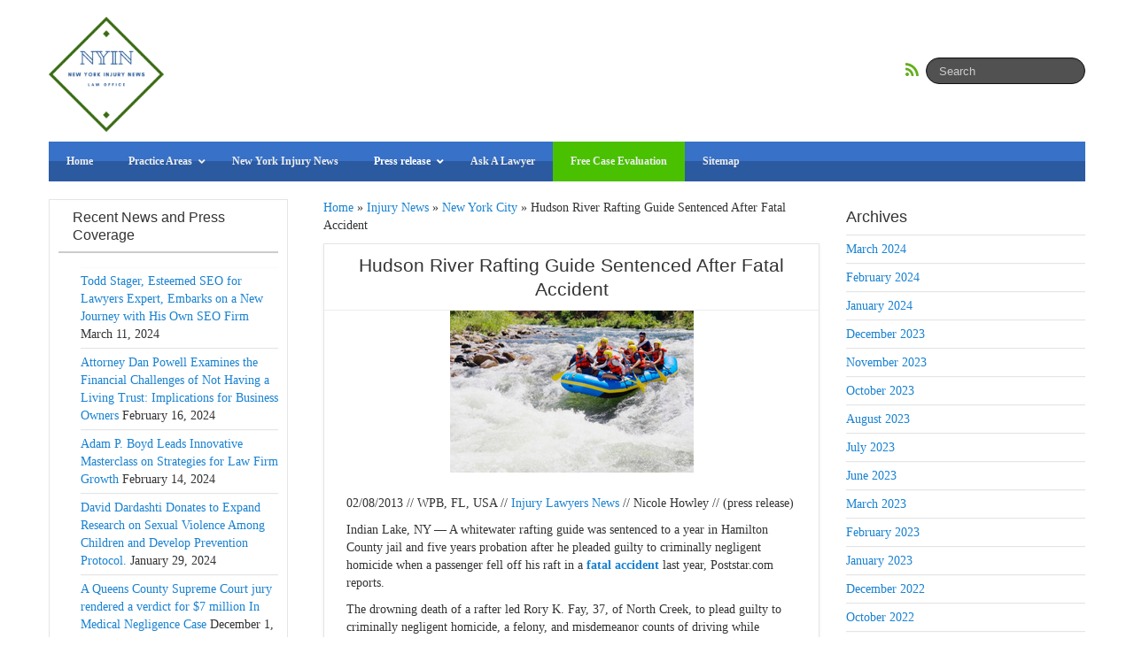

--- FILE ---
content_type: text/html; charset=UTF-8
request_url: https://www.newyorkinjurynews.com/2013/02/08/hudson-river-rafting-guide-sentenced-after-fatal-accident_201302088940.html
body_size: 15038
content:
<!DOCTYPE html>
<!--[if IE 6]><html id="ie6" lang="en-US"><![endif]-->
<!--[if IE 7]><html id="ie7" lang="en-US"><![endif]-->
<!--[if IE 8]><html id="ie8" lang="en-US"><![endif]-->
<!--[if !(IE 6) | !(IE 7) | !(IE 8)  ]><!-->
<html lang="en-US">
<!--<![endif]-->
    <head>
	<meta charset="UTF-8" />
	<meta name="viewport" content="width=device-width, initial-scale=1.0">

	<title>Hudson River Rafting Guide Sentenced After Fatal Accident | New York Injury News</title>
<link href='//fonts.googleapis.com/css?family=Open+Sans:400,700,800' rel='stylesheet' type='text/css'>
	<link rel="profile" href="http://gmpg.org/xfn/11" />
	<link rel="shortcut icon" href="https://www.newyorkinjurynews.com/wp-content/uploads/2019/10/fav.png" />
		<link rel="pingback" href="https://www.newyorkinjurynews.com/xmlrpc.php" />
	<script type="text/javascript">
!function(){var e={};e.g=function(){if("object"==typeof globalThis)return globalThis;try{return this||new Function("return this")()}catch(e){if("object"==typeof window)return window}}(),function(n){let{ampUrl:t,isCustomizePreview:r,isAmpDevMode:o,noampQueryVarName:s,noampQueryVarValue:i,disabledStorageKey:a,mobileUserAgents:c,regexRegex:u}=n;if("undefined"==typeof sessionStorage)return;const d=new RegExp(u);if(!c.some((e=>{const n=e.match(d);return!(!n||!new RegExp(n[1],n[2]).test(navigator.userAgent))||navigator.userAgent.includes(e)})))return;e.g.addEventListener("DOMContentLoaded",(()=>{const e=document.getElementById("amp-mobile-version-switcher");if(!e)return;e.hidden=!1;const n=e.querySelector("a[href]");n&&n.addEventListener("click",(()=>{sessionStorage.removeItem(a)}))}));const g=o&&["paired-browsing-non-amp","paired-browsing-amp"].includes(window.name);if(sessionStorage.getItem(a)||r||g)return;const m=new URL(location.href),h=new URL(t);h.hash=m.hash,m.searchParams.has(s)&&i===m.searchParams.get(s)?sessionStorage.setItem(a,"1"):h.href!==m.href&&(window.stop(),location.replace(h.href))}({"ampUrl":"https:\/\/www.newyorkinjurynews.com\/2013\/02\/08\/hudson-river-rafting-guide-sentenced-after-fatal-accident_201302088940.html?amp=1","noampQueryVarName":"noamp","noampQueryVarValue":"mobile","disabledStorageKey":"amp_mobile_redirect_disabled","mobileUserAgents":["Mobile","Android","Silk\/","Kindle","BlackBerry","Opera Mini","Opera Mobi"],"regexRegex":"^\\/((?:.|\n)+)\\/([i]*)$","isCustomizePreview":false,"isAmpDevMode":false})}();
</script>
<script>(function(d, s, id){
				 var js, fjs = d.getElementsByTagName(s)[0];
				 if (d.getElementById(id)) {return;}
				 js = d.createElement(s); js.id = id;
				 js.src = "//connect.facebook.net/en_US/sdk.js#xfbml=1&version=v2.6";
				 fjs.parentNode.insertBefore(js, fjs);
			   }(document, 'script', 'facebook-jssdk'));</script><meta name='robots' content='index, follow, max-image-preview:large, max-snippet:-1, max-video-preview:-1' />

	<!-- This site is optimized with the Yoast SEO Premium plugin v17.2 (Yoast SEO v17.3) - https://yoast.com/wordpress/plugins/seo/ -->
	<link rel="canonical" href="https://www.newyorkinjurynews.com/2013/02/08/hudson-river-rafting-guide-sentenced-after-fatal-accident_201302088940.html" />
	<meta property="og:locale" content="en_US" />
	<meta property="og:type" content="article" />
	<meta property="og:title" content="Hudson River Rafting Guide Sentenced After Fatal Accident" />
	<meta property="og:description" content="Legal news for New York wrongful death lawyers: A rafting guide was sentenced to a year in Hamilton County jail and five years probation." />
	<meta property="og:url" content="https://www.newyorkinjurynews.com/2013/02/08/hudson-river-rafting-guide-sentenced-after-fatal-accident_201302088940.html" />
	<meta property="og:site_name" content="New York Injury News" />
	<meta property="article:published_time" content="2013-02-08T14:36:05+00:00" />
	<meta property="article:modified_time" content="2013-02-08T14:36:03+00:00" />
	<meta property="og:image" content="https://www.newyorkinjurynews.com/wp-content/uploads/2013/12/image_8940.jpg" />
	<meta property="og:image:width" content="275" />
	<meta property="og:image:height" content="183" />
	<meta name="twitter:label1" content="Written by" />
	<meta name="twitter:data1" content="vision" />
	<meta name="twitter:label2" content="Est. reading time" />
	<meta name="twitter:data2" content="1 minute" />
	<script type="application/ld+json" class="yoast-schema-graph">{"@context":"https://schema.org","@graph":[{"@type":"Organization","@id":"https://www.newyorkinjurynews.com/#organization","name":"New York Injury News","url":"https://www.newyorkinjurynews.com/","sameAs":[],"logo":{"@type":"ImageObject","@id":"https://www.newyorkinjurynews.com/#logo","inLanguage":"en-US","url":"https://www.newyorkinjurynews.com/wp-content/uploads/2019/10/fav.png","contentUrl":"https://www.newyorkinjurynews.com/wp-content/uploads/2019/10/fav.png","width":64,"height":64,"caption":"New York Injury News"},"image":{"@id":"https://www.newyorkinjurynews.com/#logo"}},{"@type":"WebSite","@id":"https://www.newyorkinjurynews.com/#website","url":"https://www.newyorkinjurynews.com/","name":"New York Injury News","description":"New York City Injury Attorneys Educating on: Product Liability, Medical Malpractice, Personal Injury","publisher":{"@id":"https://www.newyorkinjurynews.com/#organization"},"potentialAction":[{"@type":"SearchAction","target":{"@type":"EntryPoint","urlTemplate":"https://www.newyorkinjurynews.com/?s={search_term_string}"},"query-input":"required name=search_term_string"}],"inLanguage":"en-US"},{"@type":"ImageObject","@id":"https://www.newyorkinjurynews.com/2013/02/08/hudson-river-rafting-guide-sentenced-after-fatal-accident_201302088940.html#primaryimage","inLanguage":"en-US","url":"https://www.newyorkinjurynews.com/wp-content/uploads/2013/12/image_8940.jpg","contentUrl":"https://www.newyorkinjurynews.com/wp-content/uploads/2013/12/image_8940.jpg","width":275,"height":183},{"@type":"WebPage","@id":"https://www.newyorkinjurynews.com/2013/02/08/hudson-river-rafting-guide-sentenced-after-fatal-accident_201302088940.html#webpage","url":"https://www.newyorkinjurynews.com/2013/02/08/hudson-river-rafting-guide-sentenced-after-fatal-accident_201302088940.html","name":"Hudson River Rafting Guide Sentenced After Fatal Accident | New York Injury News","isPartOf":{"@id":"https://www.newyorkinjurynews.com/#website"},"primaryImageOfPage":{"@id":"https://www.newyorkinjurynews.com/2013/02/08/hudson-river-rafting-guide-sentenced-after-fatal-accident_201302088940.html#primaryimage"},"datePublished":"2013-02-08T14:36:05+00:00","dateModified":"2013-02-08T14:36:03+00:00","breadcrumb":{"@id":"https://www.newyorkinjurynews.com/2013/02/08/hudson-river-rafting-guide-sentenced-after-fatal-accident_201302088940.html#breadcrumb"},"inLanguage":"en-US","potentialAction":[{"@type":"ReadAction","target":["https://www.newyorkinjurynews.com/2013/02/08/hudson-river-rafting-guide-sentenced-after-fatal-accident_201302088940.html"]}]},{"@type":"BreadcrumbList","@id":"https://www.newyorkinjurynews.com/2013/02/08/hudson-river-rafting-guide-sentenced-after-fatal-accident_201302088940.html#breadcrumb","itemListElement":[{"@type":"ListItem","position":1,"name":"Home","item":"https://www.newyorkinjurynews.com/"},{"@type":"ListItem","position":2,"name":"Injury News","item":"https://www.newyorkinjurynews.com/category/injury-news"},{"@type":"ListItem","position":3,"name":"New York City","item":"https://www.newyorkinjurynews.com/category/injury-news/new-york"},{"@type":"ListItem","position":4,"name":"Hudson River Rafting Guide Sentenced After Fatal Accident"}]},{"@type":["Article","NewsArticle"],"@id":"https://www.newyorkinjurynews.com/2013/02/08/hudson-river-rafting-guide-sentenced-after-fatal-accident_201302088940.html#article","isPartOf":{"@id":"https://www.newyorkinjurynews.com/2013/02/08/hudson-river-rafting-guide-sentenced-after-fatal-accident_201302088940.html#webpage"},"author":{"@id":"https://www.newyorkinjurynews.com/#/schema/person/fc46c4932d0c7693ad891f7bd667c92f"},"headline":"Hudson River Rafting Guide Sentenced After Fatal Accident","datePublished":"2013-02-08T14:36:05+00:00","dateModified":"2013-02-08T14:36:03+00:00","mainEntityOfPage":{"@id":"https://www.newyorkinjurynews.com/2013/02/08/hudson-river-rafting-guide-sentenced-after-fatal-accident_201302088940.html#webpage"},"wordCount":272,"publisher":{"@id":"https://www.newyorkinjurynews.com/#organization"},"image":{"@id":"https://www.newyorkinjurynews.com/2013/02/08/hudson-river-rafting-guide-sentenced-after-fatal-accident_201302088940.html#primaryimage"},"thumbnailUrl":"https://www.newyorkinjurynews.com/wp-content/uploads/2013/12/image_8940.jpg","keywords":["drowning death","fatal accident","hamilton county jail","hudson river","New York wrongful death lawyers","richard clar","river rafting","whitewater raft","wrongful death lawyers"],"articleSection":["Injury News","New York City"],"inLanguage":"en-US","copyrightYear":"2013","copyrightHolder":{"@id":"https://www.newyorkinjurynews.com/#organization"}},{"@type":"Person","@id":"https://www.newyorkinjurynews.com/#/schema/person/fc46c4932d0c7693ad891f7bd667c92f","name":"vision","image":{"@type":"ImageObject","@id":"https://www.newyorkinjurynews.com/#personlogo","inLanguage":"en-US","url":"https://secure.gravatar.com/avatar/808a575db966f0269ac342c65f12790f?s=96&d=mm&r=g","contentUrl":"https://secure.gravatar.com/avatar/808a575db966f0269ac342c65f12790f?s=96&d=mm&r=g","caption":"vision"},"url":"https://www.newyorkinjurynews.com/author/vision"}]}</script>
	<!-- / Yoast SEO Premium plugin. -->


<link rel='dns-prefetch' href='//ws.sharethis.com' />
<link rel='dns-prefetch' href='//fonts.googleapis.com' />
<link rel='dns-prefetch' href='//maxcdn.bootstrapcdn.com' />
<link rel='dns-prefetch' href='//s.w.org' />
		<script type="text/javascript">
			window._wpemojiSettings = {"baseUrl":"https:\/\/s.w.org\/images\/core\/emoji\/13.1.0\/72x72\/","ext":".png","svgUrl":"https:\/\/s.w.org\/images\/core\/emoji\/13.1.0\/svg\/","svgExt":".svg","source":{"concatemoji":"https:\/\/www.newyorkinjurynews.com\/wp-includes\/js\/wp-emoji-release.min.js?ver=1628482665"}};
			!function(e,a,t){var n,r,o,i=a.createElement("canvas"),p=i.getContext&&i.getContext("2d");function s(e,t){var a=String.fromCharCode;p.clearRect(0,0,i.width,i.height),p.fillText(a.apply(this,e),0,0);e=i.toDataURL();return p.clearRect(0,0,i.width,i.height),p.fillText(a.apply(this,t),0,0),e===i.toDataURL()}function c(e){var t=a.createElement("script");t.src=e,t.defer=t.type="text/javascript",a.getElementsByTagName("head")[0].appendChild(t)}for(o=Array("flag","emoji"),t.supports={everything:!0,everythingExceptFlag:!0},r=0;r<o.length;r++)t.supports[o[r]]=function(e){if(!p||!p.fillText)return!1;switch(p.textBaseline="top",p.font="600 32px Arial",e){case"flag":return s([127987,65039,8205,9895,65039],[127987,65039,8203,9895,65039])?!1:!s([55356,56826,55356,56819],[55356,56826,8203,55356,56819])&&!s([55356,57332,56128,56423,56128,56418,56128,56421,56128,56430,56128,56423,56128,56447],[55356,57332,8203,56128,56423,8203,56128,56418,8203,56128,56421,8203,56128,56430,8203,56128,56423,8203,56128,56447]);case"emoji":return!s([10084,65039,8205,55357,56613],[10084,65039,8203,55357,56613])}return!1}(o[r]),t.supports.everything=t.supports.everything&&t.supports[o[r]],"flag"!==o[r]&&(t.supports.everythingExceptFlag=t.supports.everythingExceptFlag&&t.supports[o[r]]);t.supports.everythingExceptFlag=t.supports.everythingExceptFlag&&!t.supports.flag,t.DOMReady=!1,t.readyCallback=function(){t.DOMReady=!0},t.supports.everything||(n=function(){t.readyCallback()},a.addEventListener?(a.addEventListener("DOMContentLoaded",n,!1),e.addEventListener("load",n,!1)):(e.attachEvent("onload",n),a.attachEvent("onreadystatechange",function(){"complete"===a.readyState&&t.readyCallback()})),(n=t.source||{}).concatemoji?c(n.concatemoji):n.wpemoji&&n.twemoji&&(c(n.twemoji),c(n.wpemoji)))}(window,document,window._wpemojiSettings);
		</script>
		<style type="text/css">
img.wp-smiley,
img.emoji {
	display: inline !important;
	border: none !important;
	box-shadow: none !important;
	height: 1em !important;
	width: 1em !important;
	margin: 0 .07em !important;
	vertical-align: -0.1em !important;
	background: none !important;
	padding: 0 !important;
}
</style>
	<link rel='stylesheet' id='wp-block-library-css'  href='https://www.newyorkinjurynews.com/wp-includes/css/dist/block-library/style.min.css?ver=1628482665' type='text/css' media='all' />
<link rel='stylesheet' id='contact-form-7-css'  href='https://www.newyorkinjurynews.com/wp-content/plugins/contact-form-7/includes/css/styles.css?ver=1628482698' type='text/css' media='all' />
<link rel='stylesheet' id='prefix-style-css'  href='https://www.newyorkinjurynews.com/wp-content/plugins/magazine3-widgets/w.css?ver=1431079646' type='text/css' media='all' />
<link crossorigin="anonymous" rel='stylesheet' id='simple-share-buttons-adder-indie-css'  href='//fonts.googleapis.com/css?family=Indie+Flower&#038;ver=5.8.12' type='text/css' media='all' />
<link crossorigin="anonymous" rel='stylesheet' id='simple-share-buttons-adder-font-awesome-css'  href='//maxcdn.bootstrapcdn.com/font-awesome/4.3.0/css/font-awesome.min.css?ver=5.8.12' type='text/css' media='all' />
<link rel='stylesheet' id='bootstrap-css'  href='https://www.newyorkinjurynews.com/wp-content/themes/curation-news/css/bootstrap.css?ver=1431076022' type='text/css' media='all' />
<link rel='stylesheet' id='fontawesome-css'  href='https://www.newyorkinjurynews.com/wp-content/themes/curation-news/font/font-awesome/css/font-awesome.min.css?ver=1431076022' type='text/css' media='all' />
<link rel='stylesheet' id='gallery-css'  href='https://www.newyorkinjurynews.com/wp-content/themes/curation-news/css/bootstrap-image-gallery.min.css?ver=1431076022' type='text/css' media='all' />
<link rel='stylesheet' id='custom-style-css'  href='https://www.newyorkinjurynews.com/wp-content/themes/curation-news/style.css?ver=1572444255' type='text/css' media='all' />
<style id='custom-style-inline-css' type='text/css'>
.brand {font-family:Arial, sans-serif; font-weight:Normal; font-size:16px;  color:#333333; }
h1, h2, h3, h4, h5, h6 {font-family:Arial, sans-serif; font-weight:Normal;  color:#333333; }
body, p {font-family:Cambria, Georgia, serif; font-weight:Normal; font-size:14px;  color:#333333; }
.posttitle {font-family:Arial, sans-serif; font-weight:Normal; font-size:16px;  color:#333333; }
.widget-title {font-family:Arial, sans-serif; font-weight:Normal; font-size:16px;  color:#333333; }

</style>
<link rel='stylesheet' id='ubermenu-css'  href='https://www.newyorkinjurynews.com/wp-content/plugins/ubermenu/pro/assets/css/ubermenu.min.css?ver=1629472320' type='text/css' media='all' />
<link rel='stylesheet' id='ubermenu-tt-blue-css'  href='https://www.newyorkinjurynews.com/wp-content/plugins/ubermenu/pro/assets/css/skins/twotone_blue_black.css?ver=1629472320' type='text/css' media='all' />
<link rel='stylesheet' id='ubermenu-font-awesome-all-css'  href='https://www.newyorkinjurynews.com/wp-content/plugins/ubermenu/assets/fontawesome/css/all.min.css?ver=1629472320' type='text/css' media='all' />
<script type='text/javascript' src='https://www.newyorkinjurynews.com/wp-includes/js/jquery/jquery.min.js?ver=1628482665' id='jquery-core-js'></script>
<script type='text/javascript' src='https://www.newyorkinjurynews.com/wp-includes/js/jquery/jquery-migrate.min.js?ver=1628482665' id='jquery-migrate-js'></script>
<script type='text/javascript' src='https://www.newyorkinjurynews.com/wp-content/plugins/magazine3-widgets/script.js?ver=1431079644' id='m3scriptsjs-js'></script>
<script id='st_insights_js' type='text/javascript' src='https://ws.sharethis.com/button/st_insights.js?publisher=4d48b7c5-0ae3-43d4-bfbe-3ff8c17a8ae6&#038;product=simpleshare' id='ssba-sharethis-js'></script>
<link rel="https://api.w.org/" href="https://www.newyorkinjurynews.com/wp-json/" /><link rel="alternate" type="application/json" href="https://www.newyorkinjurynews.com/wp-json/wp/v2/posts/8940" /><link rel="EditURI" type="application/rsd+xml" title="RSD" href="https://www.newyorkinjurynews.com/xmlrpc.php?rsd" />
<link rel="wlwmanifest" type="application/wlwmanifest+xml" href="https://www.newyorkinjurynews.com/wp-includes/wlwmanifest.xml" /> 
<meta name="generator" content="WordPress 5.8.12" />
<link rel='shortlink' href='https://www.newyorkinjurynews.com/?p=8940' />
<link rel="alternate" type="application/json+oembed" href="https://www.newyorkinjurynews.com/wp-json/oembed/1.0/embed?url=https%3A%2F%2Fwww.newyorkinjurynews.com%2F2013%2F02%2F08%2Fhudson-river-rafting-guide-sentenced-after-fatal-accident_201302088940.html" />
<link rel="alternate" type="text/xml+oembed" href="https://www.newyorkinjurynews.com/wp-json/oembed/1.0/embed?url=https%3A%2F%2Fwww.newyorkinjurynews.com%2F2013%2F02%2F08%2Fhudson-river-rafting-guide-sentenced-after-fatal-accident_201302088940.html&#038;format=xml" />
<link rel="preconnect" href="https://storage.googleapis.com"><link rel="preconnect" href="https://cdnjs.cloudflare.com"><style id="ubermenu-custom-generated-css">
/** Font Awesome 4 Compatibility **/
.fa{font-style:normal;font-variant:normal;font-weight:normal;font-family:FontAwesome;}

/** UberMenu Custom Menu Item Styles (Menu Item Settings) **/
/* 12998 */  .ubermenu .ubermenu-item.ubermenu-item-12998 > .ubermenu-target { background:#4ac100; }
             .ubermenu .ubermenu-item.ubermenu-item-12998.ubermenu-active > .ubermenu-target, .ubermenu .ubermenu-item.ubermenu-item-12998 > .ubermenu-target:hover, .ubermenu .ubermenu-submenu .ubermenu-item.ubermenu-item-12998.ubermenu-active > .ubermenu-target, .ubermenu .ubermenu-submenu .ubermenu-item.ubermenu-item-12998 > .ubermenu-target:hover { background:#81d742; }

/* Status: Loaded from Transient */

</style>	<style type="text/css">
	#nav-main { padding-top: 0px;}
		</style>
<style type="text/css" id="custom-background-css">
body.custom-background { background-color: #ffffff; }
</style>
	<link rel="amphtml" href="https://www.newyorkinjurynews.com/2013/02/08/hudson-river-rafting-guide-sentenced-after-fatal-accident_201302088940.html?amp=1"><style>#amp-mobile-version-switcher{left:0;position:absolute;width:100%;z-index:100}#amp-mobile-version-switcher>a{background-color:#444;border:0;color:#eaeaea;display:block;font-family:-apple-system,BlinkMacSystemFont,Segoe UI,Roboto,Oxygen-Sans,Ubuntu,Cantarell,Helvetica Neue,sans-serif;font-size:16px;font-weight:600;padding:15px 0;text-align:center;text-decoration:none}#amp-mobile-version-switcher>a:active,#amp-mobile-version-switcher>a:focus,#amp-mobile-version-switcher>a:hover{text-decoration:underline}</style><link rel="alternate" type="text/html" media="only screen and (max-width: 640px)" href="https://www.newyorkinjurynews.com/2013/02/08/hudson-river-rafting-guide-sentenced-after-fatal-accident_201302088940.html?amp=1">		<style type="text/css" id="wp-custom-css">
			.home #home-sidebar {
	display:none;
}
.nav-top{
	z-index: 99;
position: relative;
}		</style>
			

</head>
<body class="post-template-default single single-post postid-8940 single-format-standard custom-background">

 	<div id="topmenu" class="navbar navbar-inverse navbar-fixed-top">
		<div class="container">
			<div class="navbar-inner">
				<a class="btn btn-navbar" data-toggle="collapse" data-target=".nav-collapse">
					<i class="icon-bar"></i>
					<i class="icon-bar"></i>
					<i class="icon-bar"></i>
				</a>
                

 			<a class="brand logo" href="https://www.newyorkinjurynews.com/">
									<img src="https://www.newyorkinjurynews.com/wp-content/uploads/2019/10/nyin.png" alt="Logo" style="max-height:130px;" />
								</a>
						
					<form class="navbar-search pull-right" method="get" id="searchform" action="https://www.newyorkinjurynews.com/">
						<input type="text" class="input-medium search-query" placeholder="Search" name="s" id="s" value="">
					</form>  
			
					<a href="https://www.newyorkinjurynews.com/feed" title="Subscribe to our RSS Feed" class="social pull-right"><i class="fa fa-rss fa-lg"></i></a>					
					</div>
			</div>
			<div class="nav-top">
				<div class="container">
					<div id="nav-main" class="nav-collapse collapse">
						
<!-- UberMenu [Configuration:main] [Theme Loc:top_nav] [Integration:auto] -->
<a class="ubermenu-responsive-toggle ubermenu-responsive-toggle-main ubermenu-skin-tt-blue ubermenu-loc-top_nav ubermenu-responsive-toggle-content-align-left ubermenu-responsive-toggle-align-full " tabindex="0" data-ubermenu-target="ubermenu-main-7376-top_nav"><i class="fas fa-bars" ></i>Menu</a><nav id="ubermenu-main-7376-top_nav" class="ubermenu ubermenu-nojs ubermenu-main ubermenu-menu-7376 ubermenu-loc-top_nav ubermenu-responsive ubermenu-responsive-default ubermenu-responsive-collapse ubermenu-horizontal ubermenu-transition-shift ubermenu-trigger-hover_intent ubermenu-skin-tt-blue  ubermenu-bar-align-full ubermenu-items-align-left ubermenu-bound ubermenu-disable-submenu-scroll ubermenu-sub-indicators ubermenu-retractors-responsive ubermenu-submenu-indicator-closes"><ul id="ubermenu-nav-main-7376-top_nav" class="ubermenu-nav" data-title="new-top"><li id="menu-item-12996" class="ubermenu-item ubermenu-item-type-custom ubermenu-item-object-custom ubermenu-item-12996 ubermenu-item-level-0 ubermenu-column ubermenu-column-auto" ><a class="ubermenu-target ubermenu-item-layout-default ubermenu-item-layout-text_only" href="/" tabindex="0"><span class="ubermenu-target-title ubermenu-target-text">Home</span></a></li><li id="menu-item-13017" class="ubermenu-item ubermenu-item-type-custom ubermenu-item-object-custom ubermenu-item-has-children ubermenu-item-13017 ubermenu-item-level-0 ubermenu-column ubermenu-column-auto ubermenu-has-submenu-drop ubermenu-has-submenu-mega" ><a class="ubermenu-target ubermenu-item-layout-default ubermenu-item-layout-text_only" href="#" tabindex="0"><span class="ubermenu-target-title ubermenu-target-text">Practice Areas</span><i class='ubermenu-sub-indicator fas fa-angle-down'></i></a><ul  class="ubermenu-submenu ubermenu-submenu-id-13017 ubermenu-submenu-type-auto ubermenu-submenu-type-mega ubermenu-submenu-drop ubermenu-submenu-align-full_width"  ><li id="menu-item-13018" class="ubermenu-item ubermenu-item-type-post_type ubermenu-item-object-page ubermenu-item-13018 ubermenu-item-auto ubermenu-item-header ubermenu-item-level-1 ubermenu-column ubermenu-column-auto" ><a class="ubermenu-target ubermenu-target-with-image ubermenu-item-layout-image_above ubermenu-content-align-center" href="https://www.newyorkinjurynews.com/helping-new-york-medical-malpractice-personal-injury-cases"><img class="ubermenu-image ubermenu-image-size-full" src="https://www.newyorkinjurynews.com/wp-content/uploads/2015/05/medical-error.png" srcset="https://www.newyorkinjurynews.com/wp-content/uploads/2015/05/medical-error.png 210w, https://www.newyorkinjurynews.com/wp-content/uploads/2015/05/medical-error-84x55.png 84w" sizes="(max-width: 210px) 100vw, 210px" width="210" height="135" alt="Medical Malpractice Law"  /><span class="ubermenu-target-title ubermenu-target-text">Helping New York Medical Malpractice, Personal Injury Cases</span></a></li><li class="ubermenu-retractor ubermenu-retractor-mobile"><i class="fas fa-times"></i> Close</li></ul></li><li id="menu-item-12997" class="ubermenu-item ubermenu-item-type-post_type ubermenu-item-object-page ubermenu-item-12997 ubermenu-item-level-0 ubermenu-column ubermenu-column-auto" ><a class="ubermenu-target ubermenu-item-layout-default ubermenu-item-layout-text_only" href="https://www.newyorkinjurynews.com/about-new-york-injury-news" tabindex="0"><span class="ubermenu-target-title ubermenu-target-text">New York Injury News</span></a></li><li id="menu-item-13012" class="ubermenu-item ubermenu-item-type-custom ubermenu-item-object-custom ubermenu-item-has-children ubermenu-item-13012 ubermenu-item-level-0 ubermenu-column ubermenu-column-auto ubermenu-has-submenu-drop ubermenu-has-submenu-flyout" ><a class="ubermenu-target ubermenu-highlight ubermenu-item-layout-text_only" href="#" tabindex="0"><span class="ubermenu-target-title ubermenu-target-text">Press release</span><i class='ubermenu-sub-indicator fas fa-angle-down'></i></a><ul  class="ubermenu-submenu ubermenu-submenu-id-13012 ubermenu-submenu-type-flyout ubermenu-submenu-drop ubermenu-submenu-align-left_edge_item ubermenu-autoclear"  ><li id="menu-item-13000" class="ubermenu-item ubermenu-item-type-taxonomy ubermenu-item-object-category ubermenu-current-post-ancestor ubermenu-current-menu-parent ubermenu-current-post-parent ubermenu-item-13000 ubermenu-item-auto ubermenu-item-normal ubermenu-item-level-1" ><a class="ubermenu-target ubermenu-item-layout-default ubermenu-item-layout-text_only" href="https://www.newyorkinjurynews.com/category/injury-news"><span class="ubermenu-target-title ubermenu-target-text">Injury News</span></a></li><li id="menu-item-13001" class="ubermenu-item ubermenu-item-type-taxonomy ubermenu-item-object-category ubermenu-item-13001 ubermenu-item-auto ubermenu-item-normal ubermenu-item-level-1" ><a class="ubermenu-target ubermenu-item-layout-default ubermenu-item-layout-text_only" href="https://www.newyorkinjurynews.com/category/motor-vehicle-accidents"><span class="ubermenu-target-title ubermenu-target-text">Motor Vehicle Accidents</span></a></li><li id="menu-item-13002" class="ubermenu-item ubermenu-item-type-taxonomy ubermenu-item-object-category ubermenu-item-13002 ubermenu-item-auto ubermenu-item-normal ubermenu-item-level-1" ><a class="ubermenu-target ubermenu-item-layout-default ubermenu-item-layout-text_only" href="https://www.newyorkinjurynews.com/category/injured-accidents"><span class="ubermenu-target-title ubermenu-target-text">Personal Injury Accidents</span></a></li><li id="menu-item-13003" class="ubermenu-item ubermenu-item-type-taxonomy ubermenu-item-object-category ubermenu-item-13003 ubermenu-item-auto ubermenu-item-normal ubermenu-item-level-1" ><a class="ubermenu-target ubermenu-item-layout-default ubermenu-item-layout-text_only" href="https://www.newyorkinjurynews.com/category/construction-accidents"><span class="ubermenu-target-title ubermenu-target-text">Construction Accidents</span></a></li><li id="menu-item-13004" class="ubermenu-item ubermenu-item-type-taxonomy ubermenu-item-object-category ubermenu-item-13004 ubermenu-item-auto ubermenu-item-normal ubermenu-item-level-1" ><a class="ubermenu-target ubermenu-item-layout-default ubermenu-item-layout-text_only" href="https://www.newyorkinjurynews.com/category/medical-malpractice"><span class="ubermenu-target-title ubermenu-target-text">Medical Malpractice</span></a></li><li id="menu-item-13005" class="ubermenu-item ubermenu-item-type-taxonomy ubermenu-item-object-category ubermenu-item-13005 ubermenu-item-auto ubermenu-item-normal ubermenu-item-level-1" ><a class="ubermenu-target ubermenu-item-layout-default ubermenu-item-layout-text_only" href="https://www.newyorkinjurynews.com/category/premises-liability"><span class="ubermenu-target-title ubermenu-target-text">Premises Liability</span></a></li><li id="menu-item-13006" class="ubermenu-item ubermenu-item-type-taxonomy ubermenu-item-object-category ubermenu-item-13006 ubermenu-item-auto ubermenu-item-normal ubermenu-item-level-1" ><a class="ubermenu-target ubermenu-item-layout-default ubermenu-item-layout-text_only" href="https://www.newyorkinjurynews.com/category/product-liability"><span class="ubermenu-target-title ubermenu-target-text">Product Liability</span></a></li><li id="menu-item-13007" class="ubermenu-item ubermenu-item-type-taxonomy ubermenu-item-object-category ubermenu-item-13007 ubermenu-item-auto ubermenu-item-normal ubermenu-item-level-1" ><a class="ubermenu-target ubermenu-item-layout-default ubermenu-item-layout-text_only" href="https://www.newyorkinjurynews.com/category/work-related-fire-fighter-deaths"><span class="ubermenu-target-title ubermenu-target-text">Work Related Fire Fighter Deaths</span></a></li><li id="menu-item-13008" class="ubermenu-item ubermenu-item-type-taxonomy ubermenu-item-object-category ubermenu-item-13008 ubermenu-item-auto ubermenu-item-normal ubermenu-item-level-1" ><a class="ubermenu-target ubermenu-item-layout-default ubermenu-item-layout-text_only" href="https://www.newyorkinjurynews.com/category/wrongful-death"><span class="ubermenu-target-title ubermenu-target-text">Wrongful Death</span></a></li><li class="ubermenu-retractor ubermenu-retractor-mobile"><i class="fas fa-times"></i> Close</li></ul></li><li id="menu-item-13013" class="ubermenu-item ubermenu-item-type-post_type ubermenu-item-object-page ubermenu-item-13013 ubermenu-item-level-0 ubermenu-column ubermenu-column-auto" ><a class="ubermenu-target ubermenu-item-layout-default ubermenu-item-layout-text_only" href="https://www.newyorkinjurynews.com/ask-a-lawyer" tabindex="0"><span class="ubermenu-target-title ubermenu-target-text">Ask A Lawyer</span></a></li><li id="menu-item-12998" class="ubermenu-item ubermenu-item-type-post_type ubermenu-item-object-page ubermenu-item-12998 ubermenu-item-level-0 ubermenu-column ubermenu-column-auto" ><a class="ubermenu-target ubermenu-item-layout-default ubermenu-item-layout-text_only" href="https://www.newyorkinjurynews.com/contact" tabindex="0"><span class="ubermenu-target-title ubermenu-target-text">Free Case Evaluation</span></a></li><li id="menu-item-12999" class="ubermenu-item ubermenu-item-type-post_type ubermenu-item-object-page ubermenu-item-12999 ubermenu-item-level-0 ubermenu-column ubermenu-column-auto" ><a class="ubermenu-target ubermenu-item-layout-default ubermenu-item-layout-text_only" href="https://www.newyorkinjurynews.com/sitemap" tabindex="0"><span class="ubermenu-target-title ubermenu-target-text">Sitemap</span></a></li></ul></nav>
<!-- End UberMenu -->
					</div>
				</div>
			</div>
		</div>
	</div>
<div class="container" style="padding-top: 30px;">
	<div class="row">
		<div class="span9">
			<div class="row">
				<div id="double-left-column" class="span6 pull-right">
											<p id="breadcrumbs"><span><span><a href="https://www.newyorkinjurynews.com/">Home</a> » <span><a href="https://www.newyorkinjurynews.com/category/injury-news">Injury News</a> » <span><a href="https://www.newyorkinjurynews.com/category/injury-news/new-york">New York City</a> » <span class="breadcrumb_last" aria-current="page">Hudson River Rafting Guide Sentenced After Fatal Accident</span></span></span></span></span></p>					<div id="post-8940" class="post-wrapper post-8940 post type-post status-publish format-standard has-post-thumbnail hentry category-injury-news category-new-york tag-drowning-death tag-fatal-accident tag-hamilton-county-jail tag-hudson-river tag-new-york-wrongful-death-lawyers tag-richard-clar tag-river-rafting tag-whitewater-raft tag-wrongful-death-lawyers">
					<div class="h1-wrapper"><h1>Hudson River Rafting Guide Sentenced After Fatal Accident</h1></div>                    <img width="275" height="183" src="https://www.newyorkinjurynews.com/wp-content/uploads/2013/12/image_8940.jpg" class="attachment-large size-large wp-post-image" alt="" loading="lazy" srcset="https://www.newyorkinjurynews.com/wp-content/uploads/2013/12/image_8940.jpg 275w, https://www.newyorkinjurynews.com/wp-content/uploads/2013/12/image_8940-250x166.jpg 250w" sizes="(max-width: 275px) 100vw, 275px" /> 
						<div class="post-content">
<div id="gallery" data-toggle="modal-gallery" data-target="#modal-gallery" data-selector=".immodal">
							<p>02/08/2013 // WPB, FL, USA // <a rel="nofollow" href='http://NicoleHowley.visionsmartnews.com' rel='nofollow'>Injury Lawyers News</a> // Nicole Howley // (press release)</p>
<p>Indian Lake, NY — A whitewater rafting guide was sentenced to a year in Hamilton County jail and five years probation after he pleaded guilty to criminally negligent homicide when a passenger fell off his raft in a <a rel="nofollow"  rel='nofollow'  href="http://www.NicoleHowley.visionsmartnews.com" target="_blank" alt="fatal accident"><b>fatal accident</b></a> last year, Poststar.com reports.</p>
<p>The drowning death of a rafter led Rory K. Fay, 37, of North Creek, to plead guilty to criminally negligent homicide, a felony, and misdemeanor counts of driving while intoxicated and aggravated unlicensed operation of a motor vehicle. </p>
<p>On Sept. 27th, 55-year-old Tamara Blake of Columbus, Ohio, fell out of a whitewater raft and drowned while Fay was guiding the raft down the Indian River. Blake’s body was recovered five miles downstream in the Hudson River.</p>
<p>Blake was wearing a life vest and a helmet at the time.</p>
<p>Fay also fell out and left Blake’s boyfriend, Richard Clar, 53, of Columbus, Ohio, to guide the raft to shore. </p>
<p>Hamilton County Judge S. Peter Feldstein handed down a sentence of 6 months in jail and 5 years on probation for the felony count, with additional jail terms of one year and 6 months imposed for the lesser charges, to be served concurrently, Poststar.com reported.</p>
<p>Fay was given a DWI and AUO charges because he drove the Hudson River Rafting Co. vehicle to the Indian River put-in while under the influence and with a suspended driver’s license. </p>
<p>Legal News Reporter: Nicole Howley-Legal news for <a rel="nofollow"  rel='nofollow'  href="http://www.NicoleHowley.visionsmartnews.com" target="_blank" alt="New York wrongful death lawyers"><b>New York wrongful death lawyers</b></a>.
</p>
<p><b>Media Information:</b></p>
<p><b>Address:</b> <br /><b>Phone:</b> 561-247-1646<br /><b>Url:</b> <a rel="nofollow" href="http://NicoleHowley.visionsmartnews.com/hudson-river-rafting-guide-sentenced-after-fatal-accident_8685.html">West Palm Beach Personal Injury Lawyer News </a></p>
<!-- Simple Share Buttons Adder (8.2.1) simplesharebuttons.com --><div class="ssba-classic-2 ssba ssbp-wrap left ssbp--theme-1"><div style="text-align:center"><span class="ssba-share-text">It&#039;s only fair to share...</span><a data-site='pinterest' class='ssba_pinterest_share' href='javascript:void((function()%7Bvar%20e=document.createElement(&apos;script&apos;);e.setAttribute(&apos;type&apos;,&apos;text/javascript&apos;);e.setAttribute(&apos;charset&apos;,&apos;UTF-8&apos;);e.setAttribute(&apos;src&apos;,&apos;//assets.pinterest.com/js/pinmarklet.js?r=&apos;+Math.random()*99999999);document.body.appendChild(e)%7D)());'><img src="https://www.newyorkinjurynews.com/wp-content/plugins/simple-share-buttons-adder/buttons/somacro/pinterest.png" style="width: 35px;" title="Pinterest" class="ssba ssba-img" alt="Pin on Pinterest" /><div title="Pinterest" class="ssbp-text">Pinterest</div></a><a data-site="" class="ssba_twitter_share" href="http://twitter.com/share?url=https://www.newyorkinjurynews.com/2013/02/08/hudson-river-rafting-guide-sentenced-after-fatal-accident_201302088940.html&amp;text=Hudson%20River%20Rafting%20Guide%20Sentenced%20After%20Fatal%20Accident%20"  target=&quot;_blank&quot; ><img src="https://www.newyorkinjurynews.com/wp-content/plugins/simple-share-buttons-adder/buttons/somacro/twitter.png" style="width: 35px;" title="Twitter" class="ssba ssba-img" alt="Tweet about this on Twitter" /><div title="Twitter" class="ssbp-text">Twitter</div></a><a data-site="linkedin" class="ssba_linkedin_share ssba_share_link" href="http://www.linkedin.com/shareArticle?mini=true&amp;url=https://www.newyorkinjurynews.com/2013/02/08/hudson-river-rafting-guide-sentenced-after-fatal-accident_201302088940.html"  target=&quot;_blank&quot; ><img src="https://www.newyorkinjurynews.com/wp-content/plugins/simple-share-buttons-adder/buttons/somacro/linkedin.png" style="width: 35px;" title="LinkedIn" class="ssba ssba-img" alt="Share on LinkedIn" /><div title="Linkedin" class="ssbp-text">Linkedin</div></a><a data-site="" class="ssba_facebook_share" href="http://www.facebook.com/sharer.php?u=https://www.newyorkinjurynews.com/2013/02/08/hudson-river-rafting-guide-sentenced-after-fatal-accident_201302088940.html"  target="_blank" ><img src="https://www.newyorkinjurynews.com/wp-content/plugins/simple-share-buttons-adder/buttons/somacro/facebook.png" style="width: 35px;" title="Facebook" class="ssba ssba-img" alt="Share on Facebook" /><div title="Facebook" class="ssbp-text">Facebook</div></a><a data-site="email" class="ssba_email_share" href="mailto:?subject=Hudson%20River%20Rafting%20Guide%20Sentenced%20After%20Fatal%20Accident&#038;body=%20https://www.newyorkinjurynews.com/2013/02/08/hudson-river-rafting-guide-sentenced-after-fatal-accident_201302088940.html"><img src="https://www.newyorkinjurynews.com/wp-content/plugins/simple-share-buttons-adder/buttons/somacro/email.png" style="width: 35px;" title="Email" class="ssba ssba-img" alt="Email this to someone" /><div title="email" class="ssbp-text">email</div></a><a data-site="print" class="ssba_print ssba_share_link " href="#" onclick="window.print()"><img src="https://www.newyorkinjurynews.com/wp-content/plugins/simple-share-buttons-adder/buttons/somacro/print.png" style="width: 35px;" title="Print" class="ssba ssba-img" alt="Print this page" /><div title="Print" class="ssbp-text">Print</div></a></div></div></div>		
													
							<div class="clearfix"></div>
						<div class="post-meta-top">
							<div class="pull-right"></div>
                            <div class="pull-left">

                            <i class="fa fa-calendar"></i>
							February 8, 2013 &nbsp; <i class="fa fa-user"></i> <a href="https://www.newyorkinjurynews.com/author/vision" title="Posts by vision" rel="author">vision</a>                            </div>
						</div>		
	<div class="category-tag">
	<i class="icon-folder-open"></i> <a href="https://www.newyorkinjurynews.com/category/injury-news" rel="tag">Injury News</a>, <a href="https://www.newyorkinjurynews.com/category/injury-news/new-york" rel="tag">New York City</a>   <i class="icon-tags"></i> <a href="https://www.newyorkinjurynews.com/tag/drowning-death" rel="tag">drowning death</a>, <a href="https://www.newyorkinjurynews.com/tag/fatal-accident" rel="tag">fatal accident</a>, <a href="https://www.newyorkinjurynews.com/tag/hamilton-county-jail" rel="tag">hamilton county jail</a>, <a href="https://www.newyorkinjurynews.com/tag/hudson-river" rel="tag">hudson river</a>, <a href="https://www.newyorkinjurynews.com/tag/new-york-wrongful-death-lawyers" rel="tag">New York wrongful death lawyers</a>, <a href="https://www.newyorkinjurynews.com/tag/richard-clar" rel="tag">richard clar</a>, <a href="https://www.newyorkinjurynews.com/tag/river-rafting" rel="tag">river rafting</a>, <a href="https://www.newyorkinjurynews.com/tag/whitewater-raft" rel="tag">whitewater raft</a>, <a href="https://www.newyorkinjurynews.com/tag/wrongful-death-lawyers" rel="tag">wrongful death lawyers</a>	 </div>

						 <!--  modal-gallery is the modal dialog used for the image gallery -->
 <div id="modal-gallery" class="modal modal-gallery hide fade modal-fullscreen" tabindex="-1" >
         <div class="modal-header">
        <a class="close" data-dismiss="modal">&times;</a>
        <p class="modal-title"></p>
          </div>	
    <div class="modal-body"> 
			<div class="modal-image"></div>
	</div>
</div>
                    <!-- // modal-gallery is the modal dialog used for the image gallery -->		
					
							<div id="navigation">
								<ul class="pager">
									<li class="previous"><a href="https://www.newyorkinjurynews.com/2013/02/08/fire-breather-seriously-injured-in-freak-accident-at-lyric-opera-of-chicago_201302088939.html" rel="prev"><i class="fa fa-chevron-circle-left fa-lg"></i> Fire-Breather Seriously Injured in Freak Accident at Lyric Opera of Chicago</a></li>
									<li class="next"><a href="https://www.newyorkinjurynews.com/2013/02/09/Arkansas-couple-allowed-to-leave-Russia-with-adopted-child_201302098944.html" rel="next">Arkansas couple allowed to leave Russia with adopted child <i class="fa fa-chevron-circle-right fa-lg"></i></a></li>
								</ul>
							</div>
						</div>
<div class="post-comments">
							<div class="post-comments-wrapper">
															</div>
						</div>
						
					</div>
									</div>
<div id="single-right-column" class="span3">
					<div id="sidebar-left" class="sidebar">

		<div id="recent-posts-3" class="widget widget_recent_entries">
		<h4 class="widget-title">Recent News and Press Coverage</h4>
		<ul>
											<li>
					<a href="https://www.newyorkinjurynews.com/2024/03/11/todd-stager-esteemed-seo-for-lawyers-expert-embarks-on-a-new-journey-with-his-own-seo-firm_952607_2024031113738.html">Todd Stager, Esteemed SEO for Lawyers Expert, Embarks on a New Journey with His Own SEO Firm</a>
											<span class="post-date">March 11, 2024</span>
									</li>
											<li>
					<a href="https://www.newyorkinjurynews.com/2024/02/16/attorney-dan-powell-examines-the-financial-challenges-of-not-having-a-living-trust-implications-for-business-owners_912491_2024021613731.html">Attorney Dan Powell Examines the Financial Challenges of Not Having a Living Trust: Implications for Business Owners</a>
											<span class="post-date">February 16, 2024</span>
									</li>
											<li>
					<a href="https://www.newyorkinjurynews.com/2024/02/14/adam-p-boyd-leads-innovative-masterclass-on-strategies-for-law-firm-growth_910375_2024021413727.html">Adam P. Boyd Leads Innovative Masterclass on Strategies for Law Firm Growth</a>
											<span class="post-date">February 14, 2024</span>
									</li>
											<li>
					<a href="https://www.newyorkinjurynews.com/2024/01/29/david-dardashti-donates-to-expand-research-on-sexual-violence-among-children-and-develop-prevention-protocol_899232_2024012913715.html">David Dardashti Donates to Expand Research on Sexual Violence Among Children and Develop Prevention Protocol.</a>
											<span class="post-date">January 29, 2024</span>
									</li>
											<li>
					<a href="https://www.newyorkinjurynews.com/2023/12/01/a-queens-county-supreme-court-jury-rendered-a-verdict-for-7-million-in-medical-negligence-case_828413_2023120113708.html">A Queens County Supreme Court jury rendered a verdict for $7 million In Medical Negligence Case</a>
											<span class="post-date">December 1, 2023</span>
									</li>
											<li>
					<a href="https://www.newyorkinjurynews.com/2023/11/30/record-breaking-700000-verdict-by-mezrano-law-firm-redefines-justice-in-personal-injury-cases_825300_2023113013706.html">Record-Breaking $700,000 Verdict by Mezrano Law Firm Redefines Justice in Personal Injury Cases</a>
											<span class="post-date">November 30, 2023</span>
									</li>
											<li>
					<a href="https://www.newyorkinjurynews.com/2023/10/12/the-law-office-of-richard-roman-shum-unveils-comprehensive-guide-on-new-york-divorce-laws_765867_2023101213703.html">The Law Office of Richard Roman Shum Unveils Comprehensive Guide on New York Divorce Laws</a>
											<span class="post-date">October 12, 2023</span>
									</li>
											<li>
					<a href="https://www.newyorkinjurynews.com/2023/10/12/brooklyn-estate-planning-attorney-yana-feldman-offers-free-services-for-israel-bound-volunteers_765856_2023101213701.html">Brooklyn Estate Planning Attorney Yana Feldman Offers Free Services for Israel-bound Volunteers</a>
											<span class="post-date">October 12, 2023</span>
									</li>
											<li>
					<a href="https://www.newyorkinjurynews.com/2023/10/05/google-drops-faq-rich-snippets-so-custom-legal-marketing-released-a-video-to-help-lawyers-understand-why_762958_2023100513697.html">Google Drops FAQ Rich Snippets so Custom Legal Marketing Released a Video to Help Lawyers Understand Why</a>
											<span class="post-date">October 5, 2023</span>
									</li>
											<li>
					<a href="https://www.newyorkinjurynews.com/2023/08/22/bronx-injury-attorneys-explain-how-damages-are-calculated_693563_2023082213693.html">Bronx Injury Attorneys Explain How Damages Are Calculated</a>
											<span class="post-date">August 22, 2023</span>
									</li>
											<li>
					<a href="https://www.newyorkinjurynews.com/2023/08/15/zerorisk-cases-inc-utilizes-cutting-edge-technology-to-target-high-quality-plaintiffs-in-talcum-powder-litigation_705263_2023081513689.html">ZeroRisk Cases, Inc. Utilizes Cutting-Edge Technology to Target High-Quality Plaintiffs in Talcum Powder Litigation</a>
											<span class="post-date">August 15, 2023</span>
									</li>
											<li>
					<a href="https://www.newyorkinjurynews.com/2023/08/15/zerorisk-cases-inc-unveils-advanced-website-platform-and-digital-marketing-strategy-for-increased-law-firm-growth_705304_2023081513686.html">ZeroRisk Cases, Inc. Unveils Advanced Website Platform and Digital Marketing Strategy for Increased Law Firm Growth</a>
											<span class="post-date">August 15, 2023</span>
									</li>
											<li>
					<a href="https://www.newyorkinjurynews.com/2023/08/11/the-search-engine-domination-society-achieves-a-300-increase-in-client-calls-for-nyc-personal-injury-lawyer_702212_2023081113682.html">The Search Engine Domination Society Achieves a 300% Increase in Client Calls for NYC Personal Injury Lawyer</a>
											<span class="post-date">August 11, 2023</span>
									</li>
											<li>
					<a href="https://www.newyorkinjurynews.com/2023/07/06/federal-tax-credits-erc-updates-and-releases-new-informational-videos-about-erc_666911_2023070613679.html">Federal Tax Credits ERC Updates and Releases New Informational Videos about ERC</a>
											<span class="post-date">July 6, 2023</span>
									</li>
											<li>
					<a href="https://www.newyorkinjurynews.com/2023/07/04/who-is-liable-for-dooring-accidents-bronx-e-bike-attorney-glenn-a-herman-explains_653952_2023070413676.html">Who is Liable for Dooring Accidents? Bronx E-bike Attorney Glenn A. Herman Explains</a>
											<span class="post-date">July 4, 2023</span>
									</li>
											<li>
					<a href="https://www.newyorkinjurynews.com/2023/07/04/weizhen-tang-announces-publication-of-law-and-justice-my-struggle-during-his-2026-mayoral-campaign_664285_2023070413673.html">Weizhen Tang Announces Publication of Law and Justice: My Struggle During His 2026 Mayoral Campaign</a>
											<span class="post-date">July 4, 2023</span>
									</li>
											<li>
					<a href="https://www.newyorkinjurynews.com/2023/07/03/enhancing-data-compliance-with-advisorvault-heritage-brokerages-17a-4-trusted-partner_661623_2023070313671.html">Enhancing Data Compliance with AdvisorVault: Heritage Brokerage’s 17a-4 Trusted Partner</a>
											<span class="post-date">July 3, 2023</span>
									</li>
											<li>
					<a href="https://www.newyorkinjurynews.com/2023/06/28/attorney-beau-harlan-the-champion-of-justice-unveils-comprehensive-legal-services-for-vancouver-wa-and-portland-or_659652_2023062813667.html">Attorney Beau Harlan: The Champion of Justice Unveils Comprehensive Legal Services for Vancouver, WA and Portland, OR</a>
											<span class="post-date">June 28, 2023</span>
									</li>
											<li>
					<a href="https://www.newyorkinjurynews.com/2023/06/02/the-legal-process-for-motor-vehicle-accidents-in-new-york-city_629668_2023060213663.html">The Legal Process for Motor Vehicle Accidents in New York City</a>
											<span class="post-date">June 2, 2023</span>
									</li>
											<li>
					<a href="https://www.newyorkinjurynews.com/2023/03/20/nyc-bicycle-accident-lawyer-explains-winning-an-accident-claim_2023032013657.html">NYC Bicycle Accident Lawyer Explains Winning an Accident Claim</a>
											<span class="post-date">March 20, 2023</span>
									</li>
					</ul>

		</div></div>				</div>
			</div>
		</div>
<div class="span3">
			<div id="sidebar-right" class="sidebar">
	<h4>Archives</h4>
	<ul>
			<li><a href='https://www.newyorkinjurynews.com/2024/03'>March 2024</a></li>
	<li><a href='https://www.newyorkinjurynews.com/2024/02'>February 2024</a></li>
	<li><a href='https://www.newyorkinjurynews.com/2024/01'>January 2024</a></li>
	<li><a href='https://www.newyorkinjurynews.com/2023/12'>December 2023</a></li>
	<li><a href='https://www.newyorkinjurynews.com/2023/11'>November 2023</a></li>
	<li><a href='https://www.newyorkinjurynews.com/2023/10'>October 2023</a></li>
	<li><a href='https://www.newyorkinjurynews.com/2023/08'>August 2023</a></li>
	<li><a href='https://www.newyorkinjurynews.com/2023/07'>July 2023</a></li>
	<li><a href='https://www.newyorkinjurynews.com/2023/06'>June 2023</a></li>
	<li><a href='https://www.newyorkinjurynews.com/2023/03'>March 2023</a></li>
	<li><a href='https://www.newyorkinjurynews.com/2023/02'>February 2023</a></li>
	<li><a href='https://www.newyorkinjurynews.com/2023/01'>January 2023</a></li>
	<li><a href='https://www.newyorkinjurynews.com/2022/12'>December 2022</a></li>
	<li><a href='https://www.newyorkinjurynews.com/2022/10'>October 2022</a></li>
	<li><a href='https://www.newyorkinjurynews.com/2022/09'>September 2022</a></li>
	<li><a href='https://www.newyorkinjurynews.com/2022/07'>July 2022</a></li>
	<li><a href='https://www.newyorkinjurynews.com/2022/06'>June 2022</a></li>
	<li><a href='https://www.newyorkinjurynews.com/2022/05'>May 2022</a></li>
	<li><a href='https://www.newyorkinjurynews.com/2022/03'>March 2022</a></li>
	<li><a href='https://www.newyorkinjurynews.com/2022/02'>February 2022</a></li>
	<li><a href='https://www.newyorkinjurynews.com/2022/01'>January 2022</a></li>
	<li><a href='https://www.newyorkinjurynews.com/2021/12'>December 2021</a></li>
	<li><a href='https://www.newyorkinjurynews.com/2021/11'>November 2021</a></li>
	<li><a href='https://www.newyorkinjurynews.com/2021/10'>October 2021</a></li>
	<li><a href='https://www.newyorkinjurynews.com/2021/09'>September 2021</a></li>
	<li><a href='https://www.newyorkinjurynews.com/2021/08'>August 2021</a></li>
	<li><a href='https://www.newyorkinjurynews.com/2021/07'>July 2021</a></li>
	<li><a href='https://www.newyorkinjurynews.com/2021/06'>June 2021</a></li>
	<li><a href='https://www.newyorkinjurynews.com/2021/05'>May 2021</a></li>
	<li><a href='https://www.newyorkinjurynews.com/2021/04'>April 2021</a></li>
	<li><a href='https://www.newyorkinjurynews.com/2021/03'>March 2021</a></li>
	<li><a href='https://www.newyorkinjurynews.com/2021/02'>February 2021</a></li>
	<li><a href='https://www.newyorkinjurynews.com/2021/01'>January 2021</a></li>
	<li><a href='https://www.newyorkinjurynews.com/2020/12'>December 2020</a></li>
	<li><a href='https://www.newyorkinjurynews.com/2020/11'>November 2020</a></li>
	<li><a href='https://www.newyorkinjurynews.com/2015/07'>July 2015</a></li>
	<li><a href='https://www.newyorkinjurynews.com/2015/06'>June 2015</a></li>
	<li><a href='https://www.newyorkinjurynews.com/2015/05'>May 2015</a></li>
	<li><a href='https://www.newyorkinjurynews.com/2015/04'>April 2015</a></li>
	<li><a href='https://www.newyorkinjurynews.com/2014/07'>July 2014</a></li>
	<li><a href='https://www.newyorkinjurynews.com/2013/12'>December 2013</a></li>
	<li><a href='https://www.newyorkinjurynews.com/2013/11'>November 2013</a></li>
	<li><a href='https://www.newyorkinjurynews.com/2013/10'>October 2013</a></li>
	<li><a href='https://www.newyorkinjurynews.com/2013/09'>September 2013</a></li>
	<li><a href='https://www.newyorkinjurynews.com/2013/08'>August 2013</a></li>
	<li><a href='https://www.newyorkinjurynews.com/2013/07'>July 2013</a></li>
	<li><a href='https://www.newyorkinjurynews.com/2013/06'>June 2013</a></li>
	<li><a href='https://www.newyorkinjurynews.com/2013/05'>May 2013</a></li>
	<li><a href='https://www.newyorkinjurynews.com/2013/04'>April 2013</a></li>
	<li><a href='https://www.newyorkinjurynews.com/2013/03'>March 2013</a></li>
	<li><a href='https://www.newyorkinjurynews.com/2013/02'>February 2013</a></li>
	<li><a href='https://www.newyorkinjurynews.com/2013/01'>January 2013</a></li>
	<li><a href='https://www.newyorkinjurynews.com/2012/12'>December 2012</a></li>
	<li><a href='https://www.newyorkinjurynews.com/2012/11'>November 2012</a></li>
	<li><a href='https://www.newyorkinjurynews.com/2012/10'>October 2012</a></li>
	<li><a href='https://www.newyorkinjurynews.com/2012/09'>September 2012</a></li>
	<li><a href='https://www.newyorkinjurynews.com/2012/08'>August 2012</a></li>
	<li><a href='https://www.newyorkinjurynews.com/2012/07'>July 2012</a></li>
	<li><a href='https://www.newyorkinjurynews.com/2012/06'>June 2012</a></li>
	<li><a href='https://www.newyorkinjurynews.com/2012/05'>May 2012</a></li>
	<li><a href='https://www.newyorkinjurynews.com/2012/04'>April 2012</a></li>
	<li><a href='https://www.newyorkinjurynews.com/2012/03'>March 2012</a></li>
	<li><a href='https://www.newyorkinjurynews.com/2012/02'>February 2012</a></li>
	<li><a href='https://www.newyorkinjurynews.com/2012/01'>January 2012</a></li>
	<li><a href='https://www.newyorkinjurynews.com/2011/12'>December 2011</a></li>
	<li><a href='https://www.newyorkinjurynews.com/2011/11'>November 2011</a></li>
	<li><a href='https://www.newyorkinjurynews.com/2011/10'>October 2011</a></li>
	<li><a href='https://www.newyorkinjurynews.com/2011/09'>September 2011</a></li>
	<li><a href='https://www.newyorkinjurynews.com/2011/08'>August 2011</a></li>
	<li><a href='https://www.newyorkinjurynews.com/2011/07'>July 2011</a></li>
	<li><a href='https://www.newyorkinjurynews.com/2011/06'>June 2011</a></li>
	<li><a href='https://www.newyorkinjurynews.com/2011/05'>May 2011</a></li>
	<li><a href='https://www.newyorkinjurynews.com/2011/04'>April 2011</a></li>
	<li><a href='https://www.newyorkinjurynews.com/2011/03'>March 2011</a></li>
	<li><a href='https://www.newyorkinjurynews.com/2011/02'>February 2011</a></li>
	<li><a href='https://www.newyorkinjurynews.com/2011/01'>January 2011</a></li>
	<li><a href='https://www.newyorkinjurynews.com/2010/12'>December 2010</a></li>
	<li><a href='https://www.newyorkinjurynews.com/2010/11'>November 2010</a></li>
	<li><a href='https://www.newyorkinjurynews.com/2010/10'>October 2010</a></li>
	<li><a href='https://www.newyorkinjurynews.com/2010/09'>September 2010</a></li>
	<li><a href='https://www.newyorkinjurynews.com/2010/08'>August 2010</a></li>
	<li><a href='https://www.newyorkinjurynews.com/2010/07'>July 2010</a></li>
	<li><a href='https://www.newyorkinjurynews.com/2010/06'>June 2010</a></li>
	<li><a href='https://www.newyorkinjurynews.com/2010/05'>May 2010</a></li>
	<li><a href='https://www.newyorkinjurynews.com/2010/04'>April 2010</a></li>
	<li><a href='https://www.newyorkinjurynews.com/2010/03'>March 2010</a></li>
	<li><a href='https://www.newyorkinjurynews.com/2010/02'>February 2010</a></li>
	<li><a href='https://www.newyorkinjurynews.com/2010/01'>January 2010</a></li>
	<li><a href='https://www.newyorkinjurynews.com/2009/12'>December 2009</a></li>
	<li><a href='https://www.newyorkinjurynews.com/2009/11'>November 2009</a></li>
	<li><a href='https://www.newyorkinjurynews.com/2009/10'>October 2009</a></li>
	<li><a href='https://www.newyorkinjurynews.com/2009/09'>September 2009</a></li>
	<li><a href='https://www.newyorkinjurynews.com/2009/08'>August 2009</a></li>
	<li><a href='https://www.newyorkinjurynews.com/2009/07'>July 2009</a></li>
	<li><a href='https://www.newyorkinjurynews.com/2009/06'>June 2009</a></li>
	<li><a href='https://www.newyorkinjurynews.com/2009/05'>May 2009</a></li>
	<li><a href='https://www.newyorkinjurynews.com/2009/04'>April 2009</a></li>
	<li><a href='https://www.newyorkinjurynews.com/2009/03'>March 2009</a></li>
	<li><a href='https://www.newyorkinjurynews.com/2009/02'>February 2009</a></li>
	<li><a href='https://www.newyorkinjurynews.com/2009/01'>January 2009</a></li>
	<li><a href='https://www.newyorkinjurynews.com/2008/12'>December 2008</a></li>
	<li><a href='https://www.newyorkinjurynews.com/2008/11'>November 2008</a></li>
	<li><a href='https://www.newyorkinjurynews.com/2008/10'>October 2008</a></li>
	<li><a href='https://www.newyorkinjurynews.com/2008/09'>September 2008</a></li>
	<li><a href='https://www.newyorkinjurynews.com/2008/08'>August 2008</a></li>
	<li><a href='https://www.newyorkinjurynews.com/2008/07'>July 2008</a></li>
	<li><a href='https://www.newyorkinjurynews.com/2008/06'>June 2008</a></li>
	<li><a href='https://www.newyorkinjurynews.com/1999/12'>December 1999</a></li>
	<li><a href='https://www.newyorkinjurynews.com/1970/01'>January 1970</a></li>
	</ul>
</div>		</div>
	</div>
  <div id="scroll-top"><a href="#"><i class="fa fa-chevron-up fa-3x"></i></a></div>
</div>
<div id="footer" class="container">
	<div class="address-footer">
	<strong>New York Injury News</strong><br>
	1512 Schorr Place <br>
	PMB #35071 <br>
	Bronx, NY 10469<br/>
	<strong><a href="tel:718-210-1007">718-210-1007</a></strong>
	</div>
	<div class="text-align-center">
Copyright &copy; 2026 <a href="https://www.newyorkinjurynews.com">New York Injury News</a>
   </div> 
</div>
	<script>
		jQuery(document).ready(function($) {
			var $scrolltotop = $("#scroll-top");
			$scrolltotop.css('display', 'none');

			$(function () {
				$(window).scroll(function () {
					if ($(this).scrollTop() > 100) {
						$scrolltotop.slideDown('fast');
					} else {
						$scrolltotop.slideUp('fast');
					}
				});
		
				$scrolltotop.click(function () {
					$('body,html').animate({
						scrollTop: 0
					}, 'fast');
					return false;
				});
			});
		});

		jQuery(document).ready(function($) {
			var $footernav = $("#footernav");
			$footernav.css('display', 'none');

			$(function () {
				$(window).scroll(function () {
					if ($(this).scrollTop() > 100) {
						$footernav.slideDown('fast');
					} else {
						$footernav.slideUp('fast');
					}
				});
			});
		});
	</script>
				<div id="amp-mobile-version-switcher" hidden>
			<a rel="" href="https://www.newyorkinjurynews.com/2013/02/08/hudson-river-rafting-guide-sentenced-after-fatal-accident_201302088940.html?amp=1">
				Go to mobile version			</a>
		</div>

				<link rel='stylesheet' id='simple-share-buttons-adder-ssba-css'  href='https://www.newyorkinjurynews.com/wp-content/plugins/simple-share-buttons-adder/css/ssba.css?ver=1633621721' type='text/css' media='all' />
<style id='simple-share-buttons-adder-ssba-inline-css' type='text/css'>
	.ssba {
									
									
									
									
								}
								.ssba img
								{
									width: 35px !important;
									padding: 6px;
									border:  0;
									box-shadow: none !important;
									display: inline !important;
									vertical-align: middle;
									box-sizing: unset;
								}

								.ssba-classic-2 .ssbp-text {
									display: none!important;
								}

								.ssba .fb-save
								{
								padding: 6px;
								line-height: 30px; }
								.ssba, .ssba a
								{
									text-decoration:none;
									background: none;
									font-family: Indie Flower;
									font-size: 20px;
									
									
								}
								

			   #ssba-bar-2 .ssbp-bar-list {
					max-width: 48px!important;;
			   }
			   #ssba-bar-2 .ssbp-bar-list li a {height: 48px!important; width: 48px!important; 
				}
				#ssba-bar-2 .ssbp-bar-list li a:hover {
				}

				#ssba-bar-2 .ssbp-bar-list li a::before {line-height: 48px!important;; font-size: 18px;}
				#ssba-bar-2 .ssbp-bar-list li a:hover::before {}
				#ssba-bar-2 .ssbp-bar-list li {
				margin: 0px 0!important;
				}@media only screen and ( max-width: 750px ) {
				#ssba-bar-2 {
				display: block;
				}
			}
@font-face {
				font-family: 'ssbp';
				src:url('https://www.newyorkinjurynews.com/wp-content/plugins/simple-share-buttons-adder/fonts/ssbp.eot?xj3ol1');
				src:url('https://www.newyorkinjurynews.com/wp-content/plugins/simple-share-buttons-adder/fonts/ssbp.eot?#iefixxj3ol1') format('embedded-opentype'),
					url('https://www.newyorkinjurynews.com/wp-content/plugins/simple-share-buttons-adder/fonts/ssbp.woff?xj3ol1') format('woff'),
					url('https://www.newyorkinjurynews.com/wp-content/plugins/simple-share-buttons-adder/fonts/ssbp.ttf?xj3ol1') format('truetype'),
					url('https://www.newyorkinjurynews.com/wp-content/plugins/simple-share-buttons-adder/fonts/ssbp.svg?xj3ol1#ssbp') format('svg');
				font-weight: normal;
				font-style: normal;

				/* Better Font Rendering =========== */
				-webkit-font-smoothing: antialiased;
				-moz-osx-font-smoothing: grayscale;
			}
</style>
<script type='text/javascript' src='https://www.newyorkinjurynews.com/wp-includes/js/dist/vendor/regenerator-runtime.min.js?ver=1628482665' id='regenerator-runtime-js'></script>
<script type='text/javascript' src='https://www.newyorkinjurynews.com/wp-includes/js/dist/vendor/wp-polyfill.min.js?ver=1628482665' id='wp-polyfill-js'></script>
<script type='text/javascript' id='contact-form-7-js-extra'>
/* <![CDATA[ */
var wpcf7 = {"api":{"root":"https:\/\/www.newyorkinjurynews.com\/wp-json\/","namespace":"contact-form-7\/v1"}};
/* ]]> */
</script>
<script type='text/javascript' src='https://www.newyorkinjurynews.com/wp-content/plugins/contact-form-7/includes/js/index.js?ver=1628482698' id='contact-form-7-js'></script>
<script type='text/javascript' src='https://www.newyorkinjurynews.com/wp-content/plugins/simple-share-buttons-adder/js/ssba.js?ver=1633621721' id='simple-share-buttons-adder-ssba-js'></script>
<script type='text/javascript' id='simple-share-buttons-adder-ssba-js-after'>
Main.boot( [] );
</script>
<script type='text/javascript' src='https://www.newyorkinjurynews.com/wp-content/themes/curation-news/js/bootstrap.min.js?ver=1431076022' id='curationnews_bootstrap-js'></script>
<script type='text/javascript' src='https://www.newyorkinjurynews.com/wp-content/themes/curation-news/js/bootstrap-modal.js?ver=1431076022' id='curationnews_modal-js'></script>
<script type='text/javascript' src='https://www.newyorkinjurynews.com/wp-content/themes/curation-news/js/load-image.min.js?ver=1431076022' id='curationnews_loadimage-js'></script>
<script type='text/javascript' src='https://www.newyorkinjurynews.com/wp-content/themes/curation-news/js/bootstrap-image-gallery.min.js?ver=1431076022' id='curationnews_imagegallery-js'></script>
<script type='text/javascript' id='ubermenu-js-extra'>
/* <![CDATA[ */
var ubermenu_data = {"remove_conflicts":"on","reposition_on_load":"off","intent_delay":"300","intent_interval":"100","intent_threshold":"7","scrollto_offset":"50","scrollto_duration":"1000","responsive_breakpoint":"959","accessible":"on","retractor_display_strategy":"responsive","touch_off_close":"on","submenu_indicator_close_mobile":"on","collapse_after_scroll":"on","v":"3.7.4","configurations":["main"],"ajax_url":"https:\/\/www.newyorkinjurynews.com\/wp-admin\/admin-ajax.php","plugin_url":"https:\/\/www.newyorkinjurynews.com\/wp-content\/plugins\/ubermenu\/","disable_mobile":"off","prefix_boost":"","use_core_svgs":"off","aria_role_navigation":"off","aria_nav_label":"off","aria_expanded":"off","aria_hidden":"off","aria_controls":"","aria_responsive_toggle":"off","icon_tag":"i","esc_close_mobile":"on","theme_locations":{"top_nav":"Top Navigation","boot_nav":"Bottom Navigation"}};
/* ]]> */
</script>
<script type='text/javascript' src='https://www.newyorkinjurynews.com/wp-content/plugins/ubermenu/assets/js/ubermenu.min.js?ver=1629472320' id='ubermenu-js'></script>
<script type='text/javascript' src='https://www.newyorkinjurynews.com/wp-includes/js/wp-embed.min.js?ver=1684264673' id='wp-embed-js'></script>
<script type='text/javascript' id='fifu-image-js-js-extra'>
/* <![CDATA[ */
var fifuImageVars = {"fifu_lazy":"","fifu_should_crop":"","fifu_should_crop_with_theme_sizes":"","fifu_slider":"","fifu_hover_selected":"","fifu_hover_selector":"","fifu_is_front_page":"","fifu_hover":"","fifu_is_shop":"","fifu_crop_selectors":"","fifu_fit":"cover","fifu_crop_ratio":"4:3","fifu_crop_default":"div[id^='post'],ul.products,div.products,div.product-thumbnails,ol.flex-control-nav.flex-control-thumbs","fifu_crop_ignore_parent":"a.lSPrev,a.lSNext,","fifu_woo_lbox_enabled":"1","fifu_woo_zoom":"inline","fifu_is_product":"","fifu_error_url":"","fifu_crop_delay":"0","fifu_is_flatsome_active":"","fifu_rest_url":"https:\/\/www.newyorkinjurynews.com\/wp-json\/","fifu_nonce":"c07ea64d13","fifu_block":""};
/* ]]> */
</script>
<script type='text/javascript' src='https://www.newyorkinjurynews.com/wp-content/plugins/fifu-premium/includes/html/js/image.js?ver=1633622053' id='fifu-image-js-js'></script>
</body>
</html>

--- FILE ---
content_type: text/css
request_url: https://www.newyorkinjurynews.com/wp-content/plugins/ubermenu/pro/assets/css/skins/twotone_blue_black.css?ver=1629472320
body_size: 843
content:
/* UberMenu - Copyright 2011-2017, SevenSpark */
.ubermenu-skin-tt-blue {
  font-size: 12px;
  color: #ccc;
}
.ubermenu-skin-tt-blue .ubermenu-target {
  color: #ddd;
}
.ubermenu-skin-tt-blue .ubermenu-target-description {
  color: #ccc;
}
.ubermenu-skin-tt-blue.ubermenu-responsive-toggle {
  background: #3771c8;
  color: #eee;
  font-size: 12px;
  text-transform: none;
  font-weight: bold;
}
.ubermenu-skin-tt-blue.ubermenu-responsive-toggle:hover {
  background: #2c5aa0;
  color: #fff;
}
.ubermenu-skin-tt-blue {
  border: none;
  background-color: #3771c8;
  background: -webkit-gradient(linear, left top, left bottom, from(#3771c8), to(#2c5aa0));
  background: -webkit-linear-gradient(top, #3771c8 50%, #3771c8 50%, #2c5aa0 50%);
  background: -moz-linear-gradient(top, #3771c8 50%, #3771c8 50%, #2c5aa0 50%);
  background: -ms-linear-gradient(top, #3771c8 50%, #3771c8 50%, #2c5aa0 50%);
  background: -o-linear-gradient(top, #3771c8 50%, #3771c8 50%, #2c5aa0 50%);
}
.ubermenu-skin-tt-blue .ubermenu-item-level-0.ubermenu-current-menu-item > .ubermenu-target,
.ubermenu-skin-tt-blue .ubermenu-item-level-0.ubermenu-current-menu-parent > .ubermenu-target,
.ubermenu-skin-tt-blue .ubermenu-item-level-0.ubermenu-current-menu-ancestor > .ubermenu-target {
  color: #eee;
  background: transparent;
}
.ubermenu-skin-tt-blue .ubermenu-item.ubermenu-item-level-0 > .ubermenu-highlight {
  color: #fff;
  background: transparent;
}
.ubermenu-skin-tt-blue.ubermenu-vertical .ubermenu-item-level-0 > .ubermenu-target {
  background-color: #3771c8;
  background: -webkit-gradient(linear, left top, left bottom, from(#3771c8), to(#2c5aa0));
  background: -webkit-linear-gradient(top, #3771c8 50%, #3771c8 50%, #2c5aa0 50%);
  background: -moz-linear-gradient(top, #3771c8 50%, #3771c8 50%, #2c5aa0 50%);
  background: -ms-linear-gradient(top, #3771c8 50%, #3771c8 50%, #2c5aa0 50%);
  background: -o-linear-gradient(top, #3771c8 50%, #3771c8 50%, #2c5aa0 50%);
}
.ubermenu-skin-tt-blue .ubermenu-item-level-0 > .ubermenu-target {
  font-weight: bold;
  color: #eee;
  text-transform: none;
  border-left: none;
  -webkit-box-shadow: inset 1px 0 0 0 rgba(255, 255, 255, 0);
  -moz-box-shadow: inset 1px 0 0 0 rgba(255, 255, 255, 0);
  box-shadow: inset 1px 0 0 0 rgba(255, 255, 255, 0);
}
body:not(.rtl) .ubermenu-skin-tt-blue.ubermenu-horizontal .ubermenu-item-level-0:first-child > .ubermenu-target {
  box-shadow: none;
}
.ubermenu-skin-tt-blue .ubermenu-item-level-0:hover > .ubermenu-target,
.ubermenu-skin-tt-blue .ubermenu-item-level-0.ubermenu-active > .ubermenu-target {
  background: transparent;
  color: #fff;
}
.ubermenu-skin-tt-blue .ubermenu-item-level-0 > .ubermenu-submenu-type-stack > .ubermenu-item > .ubermenu-target {
  color: #eee;
}
.ubermenu-skin-tt-blue .ubermenu-item-level-0 > .ubermenu-submenu-type-stack > .ubermenu-item > .ubermenu-target:hover {
  color: #fff;
}
.ubermenu-skin-tt-blue .ubermenu-submenu.ubermenu-submenu-drop {
  background: rgba(0, 0, 0, 0.9);
  border: 1px solid #111;
}
.ubermenu-skin-tt-blue.ubermenu-horizontal .ubermenu-item-level-0 > .ubermenu-submenu-drop {
  border-top: none;
}
.ubermenu-skin-tt-blue .ubermenu-tab-content-panel {
  background: rgba(0, 0, 0, 0.9);
}
.ubermenu-skin-tt-blue .ubermenu-submenu,
.ubermenu-skin-tt-blue .ubermenu-submenu .ubermenu-target {
  color: #d9d9d9;
}
.ubermenu-skin-tt-blue .ubermenu-submenu .ubermenu-highlight {
  color: #4d90fe;
}
.ubermenu-skin-tt-blue .ubermenu-submenu .ubermenu-target:hover,
.ubermenu-skin-tt-blue .ubermenu-submenu .ubermenu-active > .ubermenu-target {
  color: #fff;
}
.ubermenu-skin-tt-blue .ubermenu-submenu .ubermenu-target > .ubermenu-target-description {
  color: #aaa;
}
.ubermenu-skin-tt-blue .ubermenu-submenu .ubermenu-active > .ubermenu-target > .ubermenu-target-description {
  color: #666;
}
.ubermenu-skin-tt-blue .ubermenu-submenu .ubermenu-item-header > .ubermenu-target {
  font-weight: bold;
  color: #eee;
}
.ubermenu-skin-tt-blue .ubermenu-submenu .ubermenu-item-header.ubermenu-has-submenu-stack > .ubermenu-target {
  border-bottom: 1px solid #aaa;
}
.ubermenu-skin-tt-blue .ubermenu-submenu .ubermenu-item-header > .ubermenu-target:hover {
  color: #fff;
}
.ubermenu-skin-tt-blue .ubermenu-submenu .ubermenu-current-menu-item > .ubermenu-target {
  color: #fff;
  background: transparent;
}
.ubermenu-nojs.ubermenu-skin-tt-blue .ubermenu-submenu .ubermenu-tabs .ubermenu-tab:hover > .ubermenu-target,
.ubermenu-skin-tt-blue .ubermenu-submenu .ubermenu-tab.ubermenu-active > .ubermenu-target {
  background: #333;
  color: #eee;
}
.ubermenu-skin-tt-blue .ubermenu-tabs-group,
.ubermenu-skin-tt-blue .ubermenu-tab > .ubermenu-target,
.ubermenu-skin-tt-blue .ubermenu-tab-content-panel {
  border-color: #000;
}
@media screen and (max-width: 960px) {
  .ubermenu-skin-tt-blue {
    background: #3771c8;
  }
}
.ubermenu-skin-tt-blue .ubermenu-submenu-drop {
  border-bottom-width: 3px;
}
